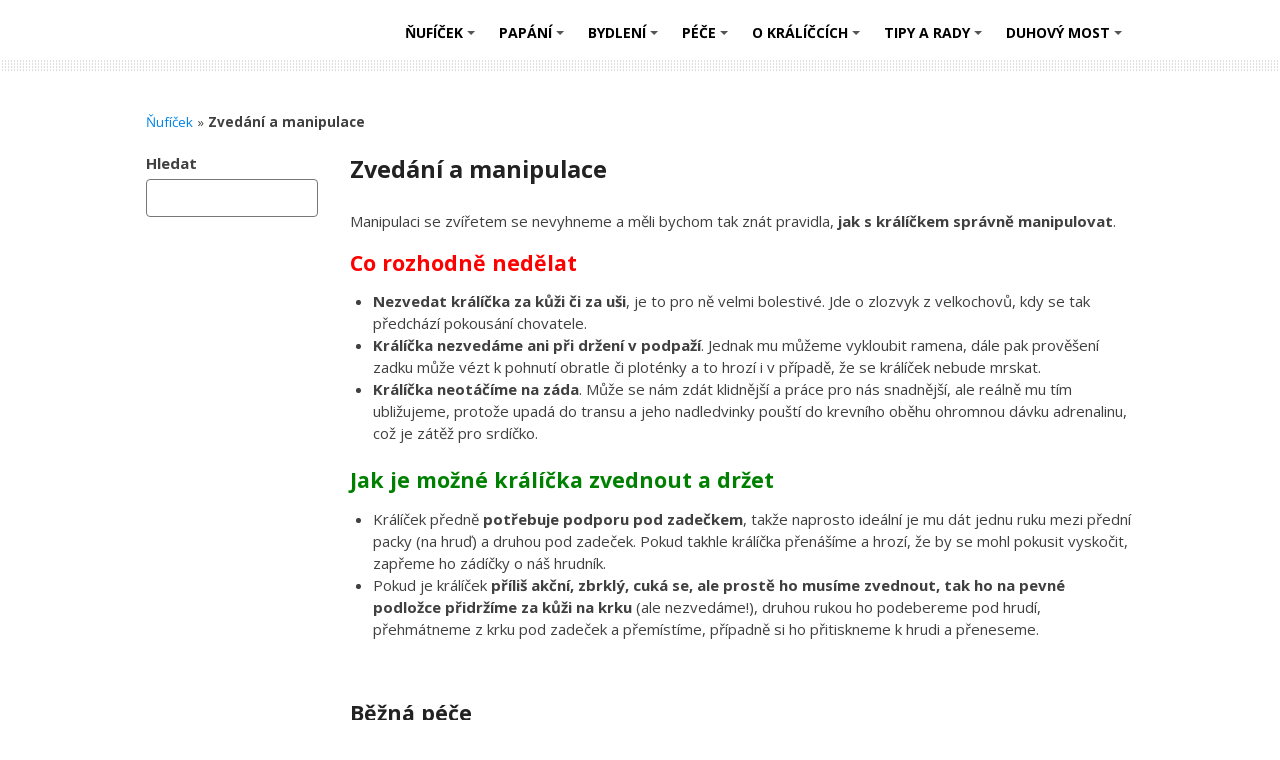

--- FILE ---
content_type: text/html; charset=UTF-8
request_url: https://domacikralicek.cz/zvedani-a-manipulace/
body_size: 11301
content:
<!DOCTYPE html>
<html lang="cs" prefix="og: http://ogp.me/ns# fb: http://ogp.me/ns/fb#">
<head>
<meta charset="UTF-8">
<meta name="viewport" content="width=device-width, initial-scale=1">
<link rel="profile" href="https://gmpg.org/xfn/11">
<link rel="pingback" href="https://domacikralicek.cz/xmlrpc.php">

<meta name='robots' content='index, follow, max-image-preview:large, max-snippet:-1, max-video-preview:-1' />

	<!-- This site is optimized with the Yoast SEO plugin v22.3 - https://yoast.com/wordpress/plugins/seo/ -->
	<title>Zvedání a manipulace s králíčkem | 🐇 Ňufíček</title>
	<meta name="description" content="Manipulaci se zvířetem se nevyhneme a měli bychom tak znát pravidla, jak s králíčkem správně manipulovat." />
	<link rel="canonical" href="https://domacikralicek.cz/zvedani-a-manipulace/" />
	<meta name="twitter:card" content="summary_large_image" />
	<meta name="twitter:title" content="Zvedání a manipulace s králíčkem | 🐇 Ňufíček" />
	<meta name="twitter:description" content="Manipulaci se zvířetem se nevyhneme a měli bychom tak znát pravidla, jak s králíčkem správně manipulovat." />
	<meta name="twitter:site" content="@michal_mojzis" />
	<meta name="twitter:label1" content="Odhadovaná doba čtení" />
	<meta name="twitter:data1" content="2 minuty" />
	<script type="application/ld+json" class="yoast-schema-graph">{"@context":"https://schema.org","@graph":[{"@type":"WebPage","@id":"https://domacikralicek.cz/zvedani-a-manipulace/","url":"https://domacikralicek.cz/zvedani-a-manipulace/","name":"Zvedání a manipulace s králíčkem | 🐇 Ňufíček","isPartOf":{"@id":"https://domacikralicek.cz/#website"},"datePublished":"2018-12-18T14:56:18+00:00","dateModified":"2018-12-18T15:01:37+00:00","description":"Manipulaci se zvířetem se nevyhneme a měli bychom tak znát pravidla, jak s králíčkem správně manipulovat.","breadcrumb":{"@id":"https://domacikralicek.cz/zvedani-a-manipulace/#breadcrumb"},"inLanguage":"cs","potentialAction":[{"@type":"ReadAction","target":["https://domacikralicek.cz/zvedani-a-manipulace/"]}]},{"@type":"BreadcrumbList","@id":"https://domacikralicek.cz/zvedani-a-manipulace/#breadcrumb","itemListElement":[{"@type":"ListItem","position":1,"name":"Ňufíček","item":"https://domacikralicek.cz/"},{"@type":"ListItem","position":2,"name":"Zvedání a manipulace"}]},{"@type":"WebSite","@id":"https://domacikralicek.cz/#website","url":"https://domacikralicek.cz/","name":"","description":"","potentialAction":[{"@type":"SearchAction","target":{"@type":"EntryPoint","urlTemplate":"https://domacikralicek.cz/?s={search_term_string}"},"query-input":"required name=search_term_string"}],"inLanguage":"cs"}]}</script>
	<!-- / Yoast SEO plugin. -->


<link rel='dns-prefetch' href='//fonts.googleapis.com' />
<link rel="alternate" type="application/rss+xml" title=" &raquo; RSS zdroj" href="https://domacikralicek.cz/feed/" />
<link rel="alternate" type="application/rss+xml" title=" &raquo; RSS komentářů" href="https://domacikralicek.cz/comments/feed/" />
<script type="text/javascript">
/* <![CDATA[ */
window._wpemojiSettings = {"baseUrl":"https:\/\/s.w.org\/images\/core\/emoji\/14.0.0\/72x72\/","ext":".png","svgUrl":"https:\/\/s.w.org\/images\/core\/emoji\/14.0.0\/svg\/","svgExt":".svg","source":{"concatemoji":"https:\/\/domacikralicek.cz\/wp-includes\/js\/wp-emoji-release.min.js?ver=81f0192780b118a9f0b059c559d79f27"}};
/*! This file is auto-generated */
!function(i,n){var o,s,e;function c(e){try{var t={supportTests:e,timestamp:(new Date).valueOf()};sessionStorage.setItem(o,JSON.stringify(t))}catch(e){}}function p(e,t,n){e.clearRect(0,0,e.canvas.width,e.canvas.height),e.fillText(t,0,0);var t=new Uint32Array(e.getImageData(0,0,e.canvas.width,e.canvas.height).data),r=(e.clearRect(0,0,e.canvas.width,e.canvas.height),e.fillText(n,0,0),new Uint32Array(e.getImageData(0,0,e.canvas.width,e.canvas.height).data));return t.every(function(e,t){return e===r[t]})}function u(e,t,n){switch(t){case"flag":return n(e,"\ud83c\udff3\ufe0f\u200d\u26a7\ufe0f","\ud83c\udff3\ufe0f\u200b\u26a7\ufe0f")?!1:!n(e,"\ud83c\uddfa\ud83c\uddf3","\ud83c\uddfa\u200b\ud83c\uddf3")&&!n(e,"\ud83c\udff4\udb40\udc67\udb40\udc62\udb40\udc65\udb40\udc6e\udb40\udc67\udb40\udc7f","\ud83c\udff4\u200b\udb40\udc67\u200b\udb40\udc62\u200b\udb40\udc65\u200b\udb40\udc6e\u200b\udb40\udc67\u200b\udb40\udc7f");case"emoji":return!n(e,"\ud83e\udef1\ud83c\udffb\u200d\ud83e\udef2\ud83c\udfff","\ud83e\udef1\ud83c\udffb\u200b\ud83e\udef2\ud83c\udfff")}return!1}function f(e,t,n){var r="undefined"!=typeof WorkerGlobalScope&&self instanceof WorkerGlobalScope?new OffscreenCanvas(300,150):i.createElement("canvas"),a=r.getContext("2d",{willReadFrequently:!0}),o=(a.textBaseline="top",a.font="600 32px Arial",{});return e.forEach(function(e){o[e]=t(a,e,n)}),o}function t(e){var t=i.createElement("script");t.src=e,t.defer=!0,i.head.appendChild(t)}"undefined"!=typeof Promise&&(o="wpEmojiSettingsSupports",s=["flag","emoji"],n.supports={everything:!0,everythingExceptFlag:!0},e=new Promise(function(e){i.addEventListener("DOMContentLoaded",e,{once:!0})}),new Promise(function(t){var n=function(){try{var e=JSON.parse(sessionStorage.getItem(o));if("object"==typeof e&&"number"==typeof e.timestamp&&(new Date).valueOf()<e.timestamp+604800&&"object"==typeof e.supportTests)return e.supportTests}catch(e){}return null}();if(!n){if("undefined"!=typeof Worker&&"undefined"!=typeof OffscreenCanvas&&"undefined"!=typeof URL&&URL.createObjectURL&&"undefined"!=typeof Blob)try{var e="postMessage("+f.toString()+"("+[JSON.stringify(s),u.toString(),p.toString()].join(",")+"));",r=new Blob([e],{type:"text/javascript"}),a=new Worker(URL.createObjectURL(r),{name:"wpTestEmojiSupports"});return void(a.onmessage=function(e){c(n=e.data),a.terminate(),t(n)})}catch(e){}c(n=f(s,u,p))}t(n)}).then(function(e){for(var t in e)n.supports[t]=e[t],n.supports.everything=n.supports.everything&&n.supports[t],"flag"!==t&&(n.supports.everythingExceptFlag=n.supports.everythingExceptFlag&&n.supports[t]);n.supports.everythingExceptFlag=n.supports.everythingExceptFlag&&!n.supports.flag,n.DOMReady=!1,n.readyCallback=function(){n.DOMReady=!0}}).then(function(){return e}).then(function(){var e;n.supports.everything||(n.readyCallback(),(e=n.source||{}).concatemoji?t(e.concatemoji):e.wpemoji&&e.twemoji&&(t(e.twemoji),t(e.wpemoji)))}))}((window,document),window._wpemojiSettings);
/* ]]> */
</script>
<style id='wp-emoji-styles-inline-css' type='text/css'>

	img.wp-smiley, img.emoji {
		display: inline !important;
		border: none !important;
		box-shadow: none !important;
		height: 1em !important;
		width: 1em !important;
		margin: 0 0.07em !important;
		vertical-align: -0.1em !important;
		background: none !important;
		padding: 0 !important;
	}
</style>
<link rel='stylesheet' id='wp-block-library-css' href='https://domacikralicek.cz/wp-includes/css/dist/block-library/style.min.css?ver=81f0192780b118a9f0b059c559d79f27' type='text/css' media='all' />
<style id='classic-theme-styles-inline-css' type='text/css'>
/*! This file is auto-generated */
.wp-block-button__link{color:#fff;background-color:#32373c;border-radius:9999px;box-shadow:none;text-decoration:none;padding:calc(.667em + 2px) calc(1.333em + 2px);font-size:1.125em}.wp-block-file__button{background:#32373c;color:#fff;text-decoration:none}
</style>
<style id='global-styles-inline-css' type='text/css'>
body{--wp--preset--color--black: #000000;--wp--preset--color--cyan-bluish-gray: #abb8c3;--wp--preset--color--white: #ffffff;--wp--preset--color--pale-pink: #f78da7;--wp--preset--color--vivid-red: #cf2e2e;--wp--preset--color--luminous-vivid-orange: #ff6900;--wp--preset--color--luminous-vivid-amber: #fcb900;--wp--preset--color--light-green-cyan: #7bdcb5;--wp--preset--color--vivid-green-cyan: #00d084;--wp--preset--color--pale-cyan-blue: #8ed1fc;--wp--preset--color--vivid-cyan-blue: #0693e3;--wp--preset--color--vivid-purple: #9b51e0;--wp--preset--gradient--vivid-cyan-blue-to-vivid-purple: linear-gradient(135deg,rgba(6,147,227,1) 0%,rgb(155,81,224) 100%);--wp--preset--gradient--light-green-cyan-to-vivid-green-cyan: linear-gradient(135deg,rgb(122,220,180) 0%,rgb(0,208,130) 100%);--wp--preset--gradient--luminous-vivid-amber-to-luminous-vivid-orange: linear-gradient(135deg,rgba(252,185,0,1) 0%,rgba(255,105,0,1) 100%);--wp--preset--gradient--luminous-vivid-orange-to-vivid-red: linear-gradient(135deg,rgba(255,105,0,1) 0%,rgb(207,46,46) 100%);--wp--preset--gradient--very-light-gray-to-cyan-bluish-gray: linear-gradient(135deg,rgb(238,238,238) 0%,rgb(169,184,195) 100%);--wp--preset--gradient--cool-to-warm-spectrum: linear-gradient(135deg,rgb(74,234,220) 0%,rgb(151,120,209) 20%,rgb(207,42,186) 40%,rgb(238,44,130) 60%,rgb(251,105,98) 80%,rgb(254,248,76) 100%);--wp--preset--gradient--blush-light-purple: linear-gradient(135deg,rgb(255,206,236) 0%,rgb(152,150,240) 100%);--wp--preset--gradient--blush-bordeaux: linear-gradient(135deg,rgb(254,205,165) 0%,rgb(254,45,45) 50%,rgb(107,0,62) 100%);--wp--preset--gradient--luminous-dusk: linear-gradient(135deg,rgb(255,203,112) 0%,rgb(199,81,192) 50%,rgb(65,88,208) 100%);--wp--preset--gradient--pale-ocean: linear-gradient(135deg,rgb(255,245,203) 0%,rgb(182,227,212) 50%,rgb(51,167,181) 100%);--wp--preset--gradient--electric-grass: linear-gradient(135deg,rgb(202,248,128) 0%,rgb(113,206,126) 100%);--wp--preset--gradient--midnight: linear-gradient(135deg,rgb(2,3,129) 0%,rgb(40,116,252) 100%);--wp--preset--font-size--small: 13px;--wp--preset--font-size--medium: 20px;--wp--preset--font-size--large: 36px;--wp--preset--font-size--x-large: 42px;--wp--preset--spacing--20: 0.44rem;--wp--preset--spacing--30: 0.67rem;--wp--preset--spacing--40: 1rem;--wp--preset--spacing--50: 1.5rem;--wp--preset--spacing--60: 2.25rem;--wp--preset--spacing--70: 3.38rem;--wp--preset--spacing--80: 5.06rem;--wp--preset--shadow--natural: 6px 6px 9px rgba(0, 0, 0, 0.2);--wp--preset--shadow--deep: 12px 12px 50px rgba(0, 0, 0, 0.4);--wp--preset--shadow--sharp: 6px 6px 0px rgba(0, 0, 0, 0.2);--wp--preset--shadow--outlined: 6px 6px 0px -3px rgba(255, 255, 255, 1), 6px 6px rgba(0, 0, 0, 1);--wp--preset--shadow--crisp: 6px 6px 0px rgba(0, 0, 0, 1);}:where(.is-layout-flex){gap: 0.5em;}:where(.is-layout-grid){gap: 0.5em;}body .is-layout-flow > .alignleft{float: left;margin-inline-start: 0;margin-inline-end: 2em;}body .is-layout-flow > .alignright{float: right;margin-inline-start: 2em;margin-inline-end: 0;}body .is-layout-flow > .aligncenter{margin-left: auto !important;margin-right: auto !important;}body .is-layout-constrained > .alignleft{float: left;margin-inline-start: 0;margin-inline-end: 2em;}body .is-layout-constrained > .alignright{float: right;margin-inline-start: 2em;margin-inline-end: 0;}body .is-layout-constrained > .aligncenter{margin-left: auto !important;margin-right: auto !important;}body .is-layout-constrained > :where(:not(.alignleft):not(.alignright):not(.alignfull)){max-width: var(--wp--style--global--content-size);margin-left: auto !important;margin-right: auto !important;}body .is-layout-constrained > .alignwide{max-width: var(--wp--style--global--wide-size);}body .is-layout-flex{display: flex;}body .is-layout-flex{flex-wrap: wrap;align-items: center;}body .is-layout-flex > *{margin: 0;}body .is-layout-grid{display: grid;}body .is-layout-grid > *{margin: 0;}:where(.wp-block-columns.is-layout-flex){gap: 2em;}:where(.wp-block-columns.is-layout-grid){gap: 2em;}:where(.wp-block-post-template.is-layout-flex){gap: 1.25em;}:where(.wp-block-post-template.is-layout-grid){gap: 1.25em;}.has-black-color{color: var(--wp--preset--color--black) !important;}.has-cyan-bluish-gray-color{color: var(--wp--preset--color--cyan-bluish-gray) !important;}.has-white-color{color: var(--wp--preset--color--white) !important;}.has-pale-pink-color{color: var(--wp--preset--color--pale-pink) !important;}.has-vivid-red-color{color: var(--wp--preset--color--vivid-red) !important;}.has-luminous-vivid-orange-color{color: var(--wp--preset--color--luminous-vivid-orange) !important;}.has-luminous-vivid-amber-color{color: var(--wp--preset--color--luminous-vivid-amber) !important;}.has-light-green-cyan-color{color: var(--wp--preset--color--light-green-cyan) !important;}.has-vivid-green-cyan-color{color: var(--wp--preset--color--vivid-green-cyan) !important;}.has-pale-cyan-blue-color{color: var(--wp--preset--color--pale-cyan-blue) !important;}.has-vivid-cyan-blue-color{color: var(--wp--preset--color--vivid-cyan-blue) !important;}.has-vivid-purple-color{color: var(--wp--preset--color--vivid-purple) !important;}.has-black-background-color{background-color: var(--wp--preset--color--black) !important;}.has-cyan-bluish-gray-background-color{background-color: var(--wp--preset--color--cyan-bluish-gray) !important;}.has-white-background-color{background-color: var(--wp--preset--color--white) !important;}.has-pale-pink-background-color{background-color: var(--wp--preset--color--pale-pink) !important;}.has-vivid-red-background-color{background-color: var(--wp--preset--color--vivid-red) !important;}.has-luminous-vivid-orange-background-color{background-color: var(--wp--preset--color--luminous-vivid-orange) !important;}.has-luminous-vivid-amber-background-color{background-color: var(--wp--preset--color--luminous-vivid-amber) !important;}.has-light-green-cyan-background-color{background-color: var(--wp--preset--color--light-green-cyan) !important;}.has-vivid-green-cyan-background-color{background-color: var(--wp--preset--color--vivid-green-cyan) !important;}.has-pale-cyan-blue-background-color{background-color: var(--wp--preset--color--pale-cyan-blue) !important;}.has-vivid-cyan-blue-background-color{background-color: var(--wp--preset--color--vivid-cyan-blue) !important;}.has-vivid-purple-background-color{background-color: var(--wp--preset--color--vivid-purple) !important;}.has-black-border-color{border-color: var(--wp--preset--color--black) !important;}.has-cyan-bluish-gray-border-color{border-color: var(--wp--preset--color--cyan-bluish-gray) !important;}.has-white-border-color{border-color: var(--wp--preset--color--white) !important;}.has-pale-pink-border-color{border-color: var(--wp--preset--color--pale-pink) !important;}.has-vivid-red-border-color{border-color: var(--wp--preset--color--vivid-red) !important;}.has-luminous-vivid-orange-border-color{border-color: var(--wp--preset--color--luminous-vivid-orange) !important;}.has-luminous-vivid-amber-border-color{border-color: var(--wp--preset--color--luminous-vivid-amber) !important;}.has-light-green-cyan-border-color{border-color: var(--wp--preset--color--light-green-cyan) !important;}.has-vivid-green-cyan-border-color{border-color: var(--wp--preset--color--vivid-green-cyan) !important;}.has-pale-cyan-blue-border-color{border-color: var(--wp--preset--color--pale-cyan-blue) !important;}.has-vivid-cyan-blue-border-color{border-color: var(--wp--preset--color--vivid-cyan-blue) !important;}.has-vivid-purple-border-color{border-color: var(--wp--preset--color--vivid-purple) !important;}.has-vivid-cyan-blue-to-vivid-purple-gradient-background{background: var(--wp--preset--gradient--vivid-cyan-blue-to-vivid-purple) !important;}.has-light-green-cyan-to-vivid-green-cyan-gradient-background{background: var(--wp--preset--gradient--light-green-cyan-to-vivid-green-cyan) !important;}.has-luminous-vivid-amber-to-luminous-vivid-orange-gradient-background{background: var(--wp--preset--gradient--luminous-vivid-amber-to-luminous-vivid-orange) !important;}.has-luminous-vivid-orange-to-vivid-red-gradient-background{background: var(--wp--preset--gradient--luminous-vivid-orange-to-vivid-red) !important;}.has-very-light-gray-to-cyan-bluish-gray-gradient-background{background: var(--wp--preset--gradient--very-light-gray-to-cyan-bluish-gray) !important;}.has-cool-to-warm-spectrum-gradient-background{background: var(--wp--preset--gradient--cool-to-warm-spectrum) !important;}.has-blush-light-purple-gradient-background{background: var(--wp--preset--gradient--blush-light-purple) !important;}.has-blush-bordeaux-gradient-background{background: var(--wp--preset--gradient--blush-bordeaux) !important;}.has-luminous-dusk-gradient-background{background: var(--wp--preset--gradient--luminous-dusk) !important;}.has-pale-ocean-gradient-background{background: var(--wp--preset--gradient--pale-ocean) !important;}.has-electric-grass-gradient-background{background: var(--wp--preset--gradient--electric-grass) !important;}.has-midnight-gradient-background{background: var(--wp--preset--gradient--midnight) !important;}.has-small-font-size{font-size: var(--wp--preset--font-size--small) !important;}.has-medium-font-size{font-size: var(--wp--preset--font-size--medium) !important;}.has-large-font-size{font-size: var(--wp--preset--font-size--large) !important;}.has-x-large-font-size{font-size: var(--wp--preset--font-size--x-large) !important;}
.wp-block-navigation a:where(:not(.wp-element-button)){color: inherit;}
:where(.wp-block-post-template.is-layout-flex){gap: 1.25em;}:where(.wp-block-post-template.is-layout-grid){gap: 1.25em;}
:where(.wp-block-columns.is-layout-flex){gap: 2em;}:where(.wp-block-columns.is-layout-grid){gap: 2em;}
.wp-block-pullquote{font-size: 1.5em;line-height: 1.6;}
</style>
<link rel='stylesheet' id='googlefonts2-css' href='//fonts.googleapis.com/css?family=Open+Sans%3A400%2C400italic%2C700%2C700italic&#038;ver=6.4.7' type='text/css' media='all' />
<link rel='stylesheet' id='coral-drive-style-css' href='https://domacikralicek.cz/wp-content/themes/coral-drive/style.css?ver=81f0192780b118a9f0b059c559d79f27' type='text/css' media='all' />
<style id='coral-drive-style-inline-css' type='text/css'>
body, button, input, select, textarea {	font-family: 'Open Sans', sans-serif;}
		h1, h2, h3, h4, h5, h6 { font-family: 'Open Sans', sans-serif;}
		h1.site-title, h3.site-title { font-family: 'Open Sans', sans-serif;}
		h2.site-description, h4.site-description { font-family: 'Open Sans', sans-serif;}
		h2.fullpageheader { font-family: 'Open Sans', sans-serif;}
		h3.fullpageheader { font-family: 'Open Sans', sans-serif;}
		.sm-clean a, .sm-clean a:hover, .sm-clean a:focus, .sm-clean a:active, .sm-clean ul a, .sm-clean ul a:hover, .sm-clean ul a:focus, .sm-clean ul a:active { font-family: 'Open Sans', sans-serif;}
		
		body, button, input, select, textarea {	font-size: 15px;}
		h1.site-title, h3.site-title {
			margin-top: 10px; 
			font-size: 27px; 
		}
		h1.site-title a,
		h1.site-title a:visited,
		h1.site-title a:hover,
		h1.site-title a:active,
		h1.site-title a:focus,
		h3.site-title a,
		h3.site-title a:visited,
		h3.site-title a:hover,
		h3.site-title a:active,
		h3.site-title a:focus {
			color: #ffffff !important;
		}
		
		h2.site-description, h4.site-description {
			margin-top: -5px;
			font-size: 14px;
			color: #ffffff;
		}
		.custom-logo {max-height: 60px;}
		#navwrap {height: 60px;}
	
			h2.fullpageheader {font-size: 30px; letter-spacing: 1px;}
			@media screen and (max-width: 768px) {h2.fullpageheader {font-size: 30px;}}
		#headerwrap {
					display: none;
				}#upperwrap {
					display: none;
				}
</style>
<link rel='stylesheet' id='tablepress-default-css' href='https://domacikralicek.cz/wp-content/tablepress-combined.min.css?ver=74' type='text/css' media='all' />
<script type="text/javascript" src="https://domacikralicek.cz/wp-includes/js/jquery/jquery.min.js?ver=3.7.1" id="jquery-core-js"></script>
<script type="text/javascript" src="https://domacikralicek.cz/wp-includes/js/jquery/jquery-migrate.min.js?ver=3.4.1" id="jquery-migrate-js"></script>
<link rel="https://api.w.org/" href="https://domacikralicek.cz/wp-json/" /><link rel="alternate" type="application/json" href="https://domacikralicek.cz/wp-json/wp/v2/pages/2245" /><link rel="EditURI" type="application/rsd+xml" title="RSD" href="https://domacikralicek.cz/xmlrpc.php?rsd" />
<link rel="alternate" type="application/json+oembed" href="https://domacikralicek.cz/wp-json/oembed/1.0/embed?url=https%3A%2F%2Fdomacikralicek.cz%2Fzvedani-a-manipulace%2F" />
<link rel="alternate" type="text/xml+oembed" href="https://domacikralicek.cz/wp-json/oembed/1.0/embed?url=https%3A%2F%2Fdomacikralicek.cz%2Fzvedani-a-manipulace%2F&#038;format=xml" />
		<style type="text/css">
		#headerwrap {
			display: none;
		}
		</style>
		<link rel="icon" href="https://domacikralicek.cz/wp-content/uploads/2016/10/cropped-DSC04244-32x32.jpg" sizes="32x32" />
<link rel="icon" href="https://domacikralicek.cz/wp-content/uploads/2016/10/cropped-DSC04244-192x192.jpg" sizes="192x192" />
<link rel="apple-touch-icon" href="https://domacikralicek.cz/wp-content/uploads/2016/10/cropped-DSC04244-180x180.jpg" />
<meta name="msapplication-TileImage" content="https://domacikralicek.cz/wp-content/uploads/2016/10/cropped-DSC04244-270x270.jpg" />
		<style type="text/css" id="wp-custom-css">
			/*
You can add your own CSS here.

Click the help icon above to learn more.
*/

#footerwrap{
padding-top:0;
}		</style>
		
<!-- START - Open Graph and Twitter Card Tags 3.3.3 -->
 <!-- Facebook Open Graph -->
  <meta property="og:locale" content="cs_CZ"/>
  <meta property="og:site_name" content=""/>
  <meta property="og:title" content="Zvedání a manipulace s králíčkem | 🐇 Ňufíček"/>
  <meta property="og:url" content="https://domacikralicek.cz/zvedani-a-manipulace/"/>
  <meta property="og:type" content="article"/>
  <meta property="og:description" content="Manipulaci se zvířetem se nevyhneme a měli bychom tak znát pravidla, jak s králíčkem správně manipulovat."/>
  <meta property="og:image" content="https://domacikralicek.cz/wp-content/uploads/2016/10/DSC04244.jpg"/>
  <meta property="og:image:url" content="https://domacikralicek.cz/wp-content/uploads/2016/10/DSC04244.jpg"/>
  <meta property="og:image:width" content="2048"/>
  <meta property="og:image:height" content="1536"/>
 <!-- Google+ / Schema.org -->
  <meta itemprop="name" content="Zvedání a manipulace s králíčkem | 🐇 Ňufíček"/>
  <meta itemprop="headline" content="Zvedání a manipulace s králíčkem | 🐇 Ňufíček"/>
  <meta itemprop="description" content="Manipulaci se zvířetem se nevyhneme a měli bychom tak znát pravidla, jak s králíčkem správně manipulovat."/>
  <meta itemprop="image" content="https://domacikralicek.cz/wp-content/uploads/2016/10/DSC04244.jpg"/>
  <!--<meta itemprop="publisher" content=""/>--> <!-- To solve: The attribute publisher.itemtype has an invalid value -->
 <!-- Twitter Cards -->
  <meta name="twitter:title" content="Zvedání a manipulace s králíčkem | 🐇 Ňufíček"/>
  <meta name="twitter:url" content="https://domacikralicek.cz/zvedani-a-manipulace/"/>
  <meta name="twitter:description" content="Manipulaci se zvířetem se nevyhneme a měli bychom tak znát pravidla, jak s králíčkem správně manipulovat."/>
  <meta name="twitter:image" content="https://domacikralicek.cz/wp-content/uploads/2016/10/DSC04244.jpg"/>
  <meta name="twitter:card" content="summary_large_image"/>
 <!-- SEO -->
 <!-- Misc. tags -->
 <!-- is_singular | yoast_seo -->
<!-- END - Open Graph and Twitter Card Tags 3.3.3 -->
	
</head>

<body data-rsssl=1 class="page-template-default page page-id-2245 wp-embed-responsive">
<div id="page" class="hfeed site">
	<a class="skip-link screen-reader-text" href="#content">Skip to content</a>
  <div id="navwrap">
	<div id="navcontainer" class="grid-container">
		<nav id="site-navigation" class="main-navigation grid-parent egrid grid-100 tablet-grid-100 mobile-grid-100" role="navigation">
		<div class="site-branding egrid  grid-10 tablet-grid-80 mobile-grid-80">
												<h3 class="site-title"><a href="https://domacikralicek.cz/" rel="home"><span></span></a></h3>
					<h4 class="site-description"><span></span></h4>
					
				
		</div><!-- .site-branding -->
			<div id="button-container" class=" grid-90 tablet-grid-20 mobile-grid-20">
				<i id="menu-button" class="fa fa-bars alignright collapsed"></i>
			</div>
			<div class="egrid grid-90 tablet-grid-100 mobile-grid-100 mynavi"><ul id="main-menu" class="sm sm-clean collapsed"><li id="menu-item-28" class="menu-item menu-item-type-post_type menu-item-object-page menu-item-has-children menu-item-28"><a href="https://domacikralicek.cz/o-mne/">Ňufíček</a>
<ul class="sub-menu">
	<li id="menu-item-747" class="menu-item menu-item-type-post_type menu-item-object-page menu-item-747"><a href="https://domacikralicek.cz/fotografie/">Fotogalerie</a></li>
	<li id="menu-item-38" class="menu-item menu-item-type-post_type menu-item-object-page menu-item-38"><a href="https://domacikralicek.cz/moji-chovatele/">Moji chovatelé</a></li>
	<li id="menu-item-752" class="menu-item menu-item-type-post_type menu-item-object-page menu-item-752"><a href="https://domacikralicek.cz/domecek-nuficka/">Ňufíčkovo dřevěné obydlí</a></li>
	<li id="menu-item-753" class="menu-item menu-item-type-post_type menu-item-object-page menu-item-753"><a href="https://domacikralicek.cz/jidelnicek-nuficka/">Ňufíčkův jídelníček</a></li>
	<li id="menu-item-749" class="menu-item menu-item-type-post_type menu-item-object-page menu-item-749"><a href="https://domacikralicek.cz/?page_id=68">Ňufíčkova poradna</a></li>
	<li id="menu-item-751" class="menu-item menu-item-type-post_type menu-item-object-page menu-item-751"><a href="https://domacikralicek.cz/pratele/">Přátelé</a></li>
	<li id="menu-item-748" class="menu-item menu-item-type-post_type menu-item-object-page menu-item-748"><a href="https://domacikralicek.cz/videa/">Videa</a></li>
	<li id="menu-item-1794" class="menu-item menu-item-type-post_type menu-item-object-page menu-item-1794"><a href="https://domacikralicek.cz/zivotni-pribeh-kralicka-nuficka/">Životní příběh</a></li>
</ul>
</li>
<li id="menu-item-762" class="menu-item menu-item-type-post_type menu-item-object-page menu-item-has-children menu-item-762"><a href="https://domacikralicek.cz/jidelnicek/">Papání</a>
<ul class="sub-menu">
	<li id="menu-item-2118" class="menu-item menu-item-type-post_type menu-item-object-page menu-item-2118"><a href="https://domacikralicek.cz/frekvence-krmeni/">Frekvence krmení</a></li>
	<li id="menu-item-1305" class="menu-item menu-item-type-post_type menu-item-object-page menu-item-1305"><a href="https://domacikralicek.cz/bezobilne-granule/">Bezobilné granule</a></li>
	<li id="menu-item-2244" class="menu-item menu-item-type-post_type menu-item-object-page menu-item-2244"><a href="https://domacikralicek.cz/bylinky/">Bylinky</a></li>
	<li id="menu-item-2238" class="menu-item menu-item-type-post_type menu-item-object-page menu-item-2238"><a href="https://domacikralicek.cz/ovoce/">Ovoce</a></li>
	<li id="menu-item-1944" class="menu-item menu-item-type-post_type menu-item-object-page menu-item-1944"><a href="https://domacikralicek.cz/pamlsky/">Pamlsky</a></li>
	<li id="menu-item-2119" class="menu-item menu-item-type-post_type menu-item-object-page menu-item-2119"><a href="https://domacikralicek.cz/pitny-rezim/">Pitný režim</a></li>
	<li id="menu-item-2148" class="menu-item menu-item-type-post_type menu-item-object-page menu-item-2148"><a href="https://domacikralicek.cz/domaci-recepty-od-chovatelu/">Recepty od chovatelů</a></li>
	<li id="menu-item-2129" class="menu-item menu-item-type-post_type menu-item-object-page menu-item-2129"><a href="https://domacikralicek.cz/seno/">Seno</a></li>
	<li id="menu-item-1340" class="menu-item menu-item-type-post_type menu-item-object-page menu-item-1340"><a href="https://domacikralicek.cz/zelenina/">Zelenina</a></li>
</ul>
</li>
<li id="menu-item-756" class="menu-item menu-item-type-post_type menu-item-object-page menu-item-has-children menu-item-756"><a href="https://domacikralicek.cz/bydleni/">Bydlení</a>
<ul class="sub-menu">
	<li id="menu-item-790" class="menu-item menu-item-type-post_type menu-item-object-page menu-item-790"><a href="https://domacikralicek.cz/bydleni/domky/">Domky do klece</a></li>
	<li id="menu-item-786" class="menu-item menu-item-type-post_type menu-item-object-page menu-item-has-children menu-item-786"><a href="https://domacikralicek.cz/bydleni/hracky/">Hračky</a>
	<ul class="sub-menu">
		<li id="menu-item-1627" class="menu-item menu-item-type-post_type menu-item-object-page menu-item-1627"><a href="https://domacikralicek.cz/?page_id=1625">Promazliky.eu</a></li>
	</ul>
</li>
	<li id="menu-item-784" class="menu-item menu-item-type-post_type menu-item-object-page menu-item-784"><a href="https://domacikralicek.cz/bydleni/jeslicky/">Jesličky na seno</a></li>
	<li id="menu-item-782" class="menu-item menu-item-type-post_type menu-item-object-page menu-item-782"><a href="https://domacikralicek.cz/bydleni/klece/">Klece</a></li>
	<li id="menu-item-783" class="menu-item menu-item-type-post_type menu-item-object-page menu-item-783"><a href="https://domacikralicek.cz/bydleni/misky/">Misky na jídlo</a></li>
	<li id="menu-item-785" class="menu-item menu-item-type-post_type menu-item-object-page menu-item-785"><a href="https://domacikralicek.cz/bydleni/napajecky/">Napáječky na vodu</a></li>
	<li id="menu-item-830" class="menu-item menu-item-type-post_type menu-item-object-page menu-item-830"><a href="https://domacikralicek.cz/bydleni/podestylky/">Podestýlky</a></li>
	<li id="menu-item-788" class="menu-item menu-item-type-post_type menu-item-object-page menu-item-788"><a href="https://domacikralicek.cz/bydleni/prepravky/">Přepravky</a></li>
	<li id="menu-item-781" class="menu-item menu-item-type-post_type menu-item-object-page menu-item-781"><a href="https://domacikralicek.cz/bydleni/toalety/">Toaletky</a></li>
	<li id="menu-item-789" class="menu-item menu-item-type-post_type menu-item-object-page menu-item-789"><a href="https://domacikralicek.cz/bydleni/tunely/">Tunely, roury</a></li>
	<li id="menu-item-787" class="menu-item menu-item-type-post_type menu-item-object-page menu-item-787"><a href="https://domacikralicek.cz/bydleni/voditka/">Vodítka, postroje</a></li>
</ul>
</li>
<li id="menu-item-732" class="menu-item menu-item-type-post_type menu-item-object-page current-menu-ancestor current-menu-parent current_page_parent current_page_ancestor menu-item-has-children menu-item-732"><a href="https://domacikralicek.cz/pece-o-kralicky/">Péče</a>
<ul class="sub-menu">
	<li id="menu-item-850" class="menu-item menu-item-type-post_type menu-item-object-page menu-item-850"><a href="https://domacikralicek.cz/porizeni-kralicka/">Před pořízením králíčka</a></li>
	<li id="menu-item-1873" class="menu-item menu-item-type-post_type menu-item-object-page menu-item-1873"><a href="https://domacikralicek.cz/cisteni-klece/">Čištění klece</a></li>
	<li id="menu-item-1597" class="menu-item menu-item-type-post_type menu-item-object-page menu-item-1597"><a href="https://domacikralicek.cz/ockovani/">Očkování</a></li>
	<li id="menu-item-761" class="menu-item menu-item-type-post_type menu-item-object-page menu-item-has-children menu-item-761"><a href="https://domacikralicek.cz/komunikace/">Ochočení a komunikace</a>
	<ul class="sub-menu">
		<li id="menu-item-2162" class="menu-item menu-item-type-post_type menu-item-object-page menu-item-2162"><a href="https://domacikralicek.cz/trest/">Co dělat, když jen pochvaly nefungují?</a></li>
		<li id="menu-item-1821" class="menu-item menu-item-type-post_type menu-item-object-page menu-item-1821"><a href="https://domacikralicek.cz/jak-naucit-kralicka-chodit-na-toaletu/">Jak naučit králíčka na toaletu?</a></li>
		<li id="menu-item-1853" class="menu-item menu-item-type-post_type menu-item-object-page menu-item-1853"><a href="https://domacikralicek.cz/kdy-kralicek-spi/">Jak přeučit králíčka, aby v noci spal?</a></li>
		<li id="menu-item-2237" class="menu-item menu-item-type-post_type menu-item-object-page menu-item-2237"><a href="https://domacikralicek.cz/komunikace/rec-tela/">Řeč těla</a></li>
	</ul>
</li>
	<li id="menu-item-760" class="menu-item menu-item-type-post_type menu-item-object-page menu-item-has-children menu-item-760"><a href="https://domacikralicek.cz/pece-o-drapky/">Péče o drápky, packy</a>
	<ul class="sub-menu">
		<li id="menu-item-2270" class="menu-item menu-item-type-post_type menu-item-object-page menu-item-2270"><a href="https://domacikralicek.cz/otlaky-na-kuzi/">Otlaky na kůži</a></li>
	</ul>
</li>
	<li id="menu-item-759" class="menu-item menu-item-type-post_type menu-item-object-page menu-item-has-children menu-item-759"><a href="https://domacikralicek.cz/pece-o-srst/">Péče o srst</a>
	<ul class="sub-menu">
		<li id="menu-item-1831" class="menu-item menu-item-type-post_type menu-item-object-page menu-item-1831"><a href="https://domacikralicek.cz/co-mam-delat-kdyz-kralicek-lina/">Línání</a></li>
		<li id="menu-item-757" class="menu-item menu-item-type-post_type menu-item-object-page menu-item-757"><a href="https://domacikralicek.cz/strihani/">Stříhání</a></li>
	</ul>
</li>
	<li id="menu-item-1840" class="menu-item menu-item-type-post_type menu-item-object-page menu-item-1840"><a href="https://domacikralicek.cz/je-dulezite-aby-si-kralicek-obrusoval-zoubky/">Péče o zoubky</a></li>
	<li id="menu-item-2266" class="menu-item menu-item-type-post_type menu-item-object-page current-menu-item page_item page-item-2245 current_page_item menu-item-2266"><a href="https://domacikralicek.cz/zvedani-a-manipulace/" aria-current="page">Zvedání a manipulace</a></li>
	<li id="menu-item-938" class="menu-item menu-item-type-post_type menu-item-object-page menu-item-938"><a href="https://domacikralicek.cz/rozmnozovani/">Rozmnožování a potomstvo</a></li>
	<li id="menu-item-755" class="menu-item menu-item-type-post_type menu-item-object-page menu-item-755"><a href="https://domacikralicek.cz/kastrace/">Kastrace</a></li>
	<li id="menu-item-1131" class="menu-item menu-item-type-post_type menu-item-object-page menu-item-has-children menu-item-1131"><a href="https://domacikralicek.cz/nemoci/">Nemoci kralíků</a>
	<ul class="sub-menu">
		<li id="menu-item-1995" class="menu-item menu-item-type-post_type menu-item-object-page menu-item-1995"><a href="https://domacikralicek.cz/nemoci/prevence/">Domácí kontrola zdravotního stavu králíčka</a></li>
		<li id="menu-item-1733" class="menu-item menu-item-type-post_type menu-item-object-page menu-item-has-children menu-item-1733"><a href="https://domacikralicek.cz/nemoci/infekcni/">Infekční nemoci králíků</a>
		<ul class="sub-menu">
			<li id="menu-item-1734" class="menu-item menu-item-type-post_type menu-item-object-page menu-item-has-children menu-item-1734"><a href="https://domacikralicek.cz/nemoci/infekcni/parazitarni/">Parazitární onemocnění</a>
			<ul class="sub-menu">
				<li id="menu-item-2010" class="menu-item menu-item-type-post_type menu-item-object-page menu-item-2010"><a href="https://domacikralicek.cz/blechy/">Blechy</a></li>
			</ul>
</li>
			<li id="menu-item-1735" class="menu-item menu-item-type-post_type menu-item-object-page menu-item-1735"><a href="https://domacikralicek.cz/nemoci/infekcni/bakterialni/">Bakteriální onemocnění</a></li>
			<li id="menu-item-1736" class="menu-item menu-item-type-post_type menu-item-object-page menu-item-1736"><a href="https://domacikralicek.cz/nemoci/infekcni/virova/">Virová onemocnění</a></li>
		</ul>
</li>
		<li id="menu-item-1737" class="menu-item menu-item-type-post_type menu-item-object-page menu-item-1737"><a href="https://domacikralicek.cz/nemoci/neinfekcni/">Neinfekční nemoci králíčků</a></li>
		<li id="menu-item-2275" class="menu-item menu-item-type-post_type menu-item-object-page menu-item-2275"><a href="https://domacikralicek.cz/boulicky-na-tele/">Bouličky na těle</a></li>
		<li id="menu-item-2272" class="menu-item menu-item-type-post_type menu-item-object-page menu-item-2272"><a href="https://domacikralicek.cz/kralici-moc/">Králičí moč</a></li>
		<li id="menu-item-1845" class="menu-item menu-item-type-post_type menu-item-object-page menu-item-1845"><a href="https://domacikralicek.cz/co-delat-kdyz-kralicek-kycha/">Rýma u králíčků</a></li>
		<li id="menu-item-1919" class="menu-item menu-item-type-post_type menu-item-object-page menu-item-1919"><a href="https://domacikralicek.cz/zazivaci-obtize/">Zažívací obtíže</a></li>
	</ul>
</li>
	<li id="menu-item-758" class="menu-item menu-item-type-post_type menu-item-object-page menu-item-758"><a href="https://domacikralicek.cz/lekarnicka/">Lékárnička</a></li>
</ul>
</li>
<li id="menu-item-750" class="menu-item menu-item-type-post_type menu-item-object-page menu-item-has-children menu-item-750"><a href="https://domacikralicek.cz/o-kraliccich/">O králíčcích</a>
<ul class="sub-menu">
	<li id="menu-item-875" class="menu-item menu-item-type-post_type menu-item-object-page menu-item-875"><a href="https://domacikralicek.cz/anatomie/">Anatomie králíků</a></li>
	<li id="menu-item-2279" class="menu-item menu-item-type-post_type menu-item-object-page menu-item-2279"><a href="https://domacikralicek.cz/kralik-vs-zajic/">Králík vs Zajíc</a></li>
	<li id="menu-item-1576" class="menu-item menu-item-type-post_type menu-item-object-page menu-item-1576"><a href="https://domacikralicek.cz/chov-vystavnich-kraliku/">Chov výstavních zakrslých králíků</a></li>
	<li id="menu-item-876" class="menu-item menu-item-type-post_type menu-item-object-page menu-item-876"><a href="https://domacikralicek.cz/smysly/">Králičí smysly</a></li>
	<li id="menu-item-872" class="menu-item menu-item-type-post_type menu-item-object-page menu-item-has-children menu-item-872"><a href="https://domacikralicek.cz/jmena/">Králičí jména</a>
	<ul class="sub-menu">
		<li id="menu-item-1892" class="menu-item menu-item-type-post_type menu-item-object-page menu-item-1892"><a href="https://domacikralicek.cz/jmena/pro-holky/">Pro holky</a></li>
		<li id="menu-item-1891" class="menu-item menu-item-type-post_type menu-item-object-page menu-item-1891"><a href="https://domacikralicek.cz/jmena/pro-kluky/">Pro kluky</a></li>
	</ul>
</li>
	<li id="menu-item-1380" class="menu-item menu-item-type-post_type menu-item-object-page menu-item-has-children menu-item-1380"><a href="https://domacikralicek.cz/vek/">Králičí věk</a>
	<ul class="sub-menu">
		<li id="menu-item-2011" class="menu-item menu-item-type-post_type menu-item-object-page menu-item-2011"><a href="https://domacikralicek.cz/prepocet-kraliciho-veku-na-lidsky/">Přepočet na lidský</a></li>
	</ul>
</li>
	<li id="menu-item-874" class="menu-item menu-item-type-post_type menu-item-object-page menu-item-has-children menu-item-874"><a href="https://domacikralicek.cz/plemena/">Plemena, druhy králíčků</a>
	<ul class="sub-menu">
		<li id="menu-item-1999" class="menu-item menu-item-type-post_type menu-item-object-page menu-item-1999"><a href="https://domacikralicek.cz/plemena/mala/">Malá plemena králíčků</a></li>
		<li id="menu-item-1996" class="menu-item menu-item-type-post_type menu-item-object-page menu-item-1996"><a href="https://domacikralicek.cz/plemena/stredni/">Střední plemena králíčků</a></li>
		<li id="menu-item-1997" class="menu-item menu-item-type-post_type menu-item-object-page menu-item-1997"><a href="https://domacikralicek.cz/plemena/velka/">Velká plemena králíčků</a></li>
		<li id="menu-item-1998" class="menu-item menu-item-type-post_type menu-item-object-page menu-item-1998"><a href="https://domacikralicek.cz/plemena/zakrsla/">Zakrslá plemena králíčků</a></li>
	</ul>
</li>
</ul>
</li>
<li id="menu-item-1713" class="menu-item menu-item-type-custom menu-item-object-custom menu-item-has-children menu-item-1713"><a href="https://domacikralicek.cz/ochlazeni-v-lete/">Tipy a rady</a>
<ul class="sub-menu">
	<li id="menu-item-2154" class="menu-item menu-item-type-post_type menu-item-object-page menu-item-2154"><a href="https://domacikralicek.cz/cestovani/">Cestování s králíčkem</a></li>
	<li id="menu-item-2176" class="menu-item menu-item-type-post_type menu-item-object-page menu-item-2176"><a href="https://domacikralicek.cz/co-mam-delat-kdyz-najdu-zajice/">Co mám dělat, když najdu zajíce?</a></li>
	<li id="menu-item-2096" class="menu-item menu-item-type-post_type menu-item-object-page menu-item-2096"><a href="https://domacikralicek.cz/hlidani-kralicku/">Hlídání mazlíčků</a></li>
	<li id="menu-item-2167" class="menu-item menu-item-type-post_type menu-item-object-page menu-item-2167"><a href="https://domacikralicek.cz/hobby-chs/">CHS, chovatelé &#8211; hobby</a></li>
	<li id="menu-item-873" class="menu-item menu-item-type-post_type menu-item-object-page menu-item-873"><a href="https://domacikralicek.cz/chovatelske-stanice/">CHS, chovatelé &#8211; registrované</a></li>
	<li id="menu-item-1986" class="menu-item menu-item-type-post_type menu-item-object-page menu-item-1986"><a href="https://domacikralicek.cz/je-lepsi-samecek-nebo-samicka/">Je lepší sameček nebo samička?</a></li>
	<li id="menu-item-1614" class="menu-item menu-item-type-post_type menu-item-object-page menu-item-1614"><a href="https://domacikralicek.cz/ochlazeni-v-lete/">Jak ochladit králíčka v létě?</a></li>
	<li id="menu-item-1718" class="menu-item menu-item-type-post_type menu-item-object-page menu-item-1718"><a href="https://domacikralicek.cz/muze-kralicek-ven-kdyz-je-venku-snih/">Může králíček v zimě do sněhu?</a></li>
	<li id="menu-item-1728" class="menu-item menu-item-type-post_type menu-item-object-page menu-item-1728"><a href="https://domacikralicek.cz/muzeme-kralicka-vykoupat-ci-osprchovat/">Můžeme králíčka koupat?</a></li>
	<li id="menu-item-2287" class="menu-item menu-item-type-post_type menu-item-object-page menu-item-2287"><a href="https://domacikralicek.cz/kabely/">Ochrana kabelů před králíčkem</a></li>
	<li id="menu-item-1810" class="menu-item menu-item-type-post_type menu-item-object-page menu-item-1810"><a href="https://domacikralicek.cz/proc-me-muj-kralicek-kouse/">Proč nás králíček kouše?</a></li>
	<li id="menu-item-1802" class="menu-item menu-item-type-post_type menu-item-object-page menu-item-1802"><a href="https://domacikralicek.cz/souziti-2-a-vice-kralicku/">Soužití 2 a více králíčků</a></li>
	<li id="menu-item-979" class="menu-item menu-item-type-post_type menu-item-object-page menu-item-979"><a href="https://domacikralicek.cz/urceni-pohlavi/">Určení pohlaví u králíčků</a></li>
	<li id="menu-item-1863" class="menu-item menu-item-type-post_type menu-item-object-page menu-item-1863"><a href="https://domacikralicek.cz/veterinarni-ordinace-kliniky-pro-kralicky-v-cr/">Veteriny v ČR</a></li>
</ul>
</li>
<li id="menu-item-1795" class="menu-item menu-item-type-post_type menu-item-object-page menu-item-has-children menu-item-1795"><a href="https://domacikralicek.cz/duhovy-most/">Duhový most</a>
<ul class="sub-menu">
	<li id="menu-item-2018" class="menu-item menu-item-type-post_type menu-item-object-page menu-item-2018"><a href="https://domacikralicek.cz/smrt/">Co po smrti našeho králíčka?</a></li>
</ul>
</li>
</ul></div>			
		</nav><!-- #site-navigation -->
	</div><!-- #navcontainer -->
  </div><!-- #navwrap -->

	
  <div id="headerwrap">
	<header id="masthead" class="site-header" role="banner">
					<h2 class="fullpageheader"></h2>
			<h3 class="fullpageheader"></h3>
						</header><!-- #masthead -->
  </div><!-- #headerwrap -->
  <div id="navsep" class="dottedbg">
  </div>
  <div id="upperwrap" class="">
	<div id="upper" class="grid-container">
		</div><!-- #upper -->
  </div><!-- #upperwrap -->
  
  <div id="contentwrap">	
	<div id="content" class="site-content grid-container">
<!-- breadcrumbs from Yoast or NavXT plugins -->
				<div class="breadcrumbs grid-100 tablet-grid-100 mobile-grid-100">
			<span><span><a href="https://domacikralicek.cz/">Ňufíček</a></span> » <span class="breadcrumb_last" aria-current="page"><strong>Zvedání a manipulace</strong></span></span>		</div>
		 
	<div id="primary" class="content-area egrid  grid-80 tablet-grid-80 mobile-grid-100 push-20 tablet-push-20">
		<main id="main" class="site-main" role="main">

			
				
<article id="post-2245" class="post-2245 page type-page status-publish hentry">
	<header class="entry-header">
		<h1 class="entry-title">Zvedání a manipulace</h1>	</header><!-- .entry-header -->

	<div class="entry-content">
		<p>Manipulaci se zvířetem se nevyhneme a měli bychom tak znát pravidla, <strong>jak s králíčkem správně manipulovat</strong>.</p>
<h2><span style="color: #ff0000;">Co rozhodně nedělat</span></h2>
<ul>
<li><strong>Nezvedat králíčka za kůži či za uši</strong>, je to pro ně velmi bolestivé. Jde o zlozvyk z velkochovů, kdy se tak předchází pokousání chovatele.</li>
<li><strong>Králíčka nezvedáme ani při držení v podpaží</strong>. Jednak mu můžeme vykloubit ramena, dále pak prověšení zadku může vézt k pohnutí obratle či ploténky a to hrozí i v případě, že se králíček nebude mrskat.</li>
<li><strong>Králíčka neotáčíme na záda</strong>. Může se nám zdát klidnější a práce pro nás snadnější, ale reálně mu tím ubližujeme, protože upadá do transu a jeho nadledvinky pouští do krevního oběhu ohromnou dávku adrenalinu, což je zátěž pro srdíčko.</li>
</ul>
<h2><span style="color: #008000;">Jak je možné králíčka zvednout a držet</span></h2>
<ul>
<li>Králíček předně <strong>potřebuje podporu pod zadečkem</strong>, takže naprosto ideální je mu dát jednu ruku mezi přední packy (na hruď) a druhou pod zadeček. Pokud takhle králíčka přenášíme a hrozí, že by se mohl pokusit vyskočit, zapřeme ho zádíčky o náš hrudník.</li>
<li>Pokud je králíček <strong>příliš akční, zbrklý, cuká se, ale prostě ho musíme zvednout, tak ho na pevné podložce přidržíme za kůži na krku</strong> (ale nezvedáme!), druhou rukou ho podebereme pod hrudí, přehmátneme z krku pod zadeček a přemístíme, případně si ho přitiskneme k hrudi a přeneseme.</li>
</ul>
<p>&nbsp;</p>
<h2>Běžná péče</h2>
<p>Při <strong>ošetřování</strong>/<strong>česání králíčka</strong> je nejlepší pracovat ve dvou, protože jednou rukou držet králíčka a druhou pracovat už je náročnější disciplína, ale záleží hodně na povaze králíčka a zkušenostech majitele.</p>
<p><strong>Při práci ve dvou je základním postavením držení při přenášení</strong>. Tedy ruka na hrudníku a pod zadečkem a přitisknutí na hrudník. V této poloze druhá osoba králíčkovi snadno podá perorální léky, <a href="https://domacikralicek.cz/pece-o-drapky/"><strong>ostříhá drápky</strong></a>, očistí zadeček, <a href="https://domacikralicek.cz/strihani/"><strong>ostříhá dredy</strong></a>,…</p>
<p>Druhou možností, která už <strong>umožňuje i práci jednoho člověka</strong>, je si v kleče králíčka „zaparkovat“ zadkem mezi kolena, takže máme volné obě ruce pro práci, nebo pro fixaci hlavičky.<br />
<strong>Poloha, kdy králíček stojí, je ideální pro dokrmování (králíčkovi nezaskočí), podání perorálních léků, i podkožních injekcí.</strong></p>
	</div><!-- .entry-content -->

	<footer class="entry-footer">
			</footer><!-- .entry-footer -->
</article><!-- #post-## -->

				
			
		</main><!-- #main -->
	</div><!-- #primary -->


<div id="secondary" class="widget-area egrid  grid-20 tablet-grid-20 mobile-grid-100 pull-80 tablet-pull-80" role="complementary">
<aside id="block-5" class="widget widget_block widget_search"><form role="search" method="get" action="https://domacikralicek.cz/" class="wp-block-search__no-button aligncenter wp-block-search"    ><label class="wp-block-search__label" for="wp-block-search__input-1" >Hledat</label><div class="wp-block-search__inside-wrapper " ><input class="wp-block-search__input" id="wp-block-search__input-1" placeholder="" value="" type="search" name="s" required /></div></form></aside></div><!-- #secondary -->

	</div><!-- #content -->
  </div><!-- #contentwrap -->
  <div id="footerwrap">
	<footer id="colophon" class="site-footer grid-container" role="contentinfo">
		<div class="egrid  grid-70 tablet-grid-70 mobile-grid-100" id="footer-widget-copyright">
			<aside id="block-2" class="widget widget_block"><script async="" src="https://pagead2.googlesyndication.com/pagead/js/adsbygoogle.js?client=ca-pub-9587077883914509" crossorigin="anonymous"></script></aside><aside id="block-7" class="widget widget_block"><script async type="text/javascript" src="//serve.affiliate.heureka.cz/js/trixam.min.js"></script></aside>		</div>
		<div id="social1" class="egrid  grid-30 tablet-grid-30 mobile-grid-100">
						<a id="designer" class="alignright" href="https://www.coralthemes.com">Wordpress themes</a>
		</div>
	</footer><!-- #colophon -->
  </div><!-- #footerwrap -->	
</div><!-- #page -->

<script type="text/javascript" src="https://domacikralicek.cz/wp-content/themes/coral-drive/js/jquery.smartmenus.min.js?ver=0.9.7" id="coral-drive-navigation-js"></script>
<script type="text/javascript" src="https://domacikralicek.cz/wp-content/themes/coral-drive/js/skip-link-focus-fix.js?ver=20130115" id="coral-drive-skip-link-focus-fix-js"></script>
<script type="text/javascript" id="coral-drive-script-js-extra">
/* <![CDATA[ */
var paramsForJs = {"titlefontsize":"27","taglinefontsize":"14","isheader":"0"};
/* ]]> */
</script>
<script type="text/javascript" src="https://domacikralicek.cz/wp-content/themes/coral-drive/js/functions.js?ver=20160427" id="coral-drive-script-js"></script>

</body>
</html>


--- FILE ---
content_type: text/html; charset=utf-8
request_url: https://www.google.com/recaptcha/api2/aframe
body_size: 268
content:
<!DOCTYPE HTML><html><head><meta http-equiv="content-type" content="text/html; charset=UTF-8"></head><body><script nonce="rBkUFU5B_H_UB1teIuzbjw">/** Anti-fraud and anti-abuse applications only. See google.com/recaptcha */ try{var clients={'sodar':'https://pagead2.googlesyndication.com/pagead/sodar?'};window.addEventListener("message",function(a){try{if(a.source===window.parent){var b=JSON.parse(a.data);var c=clients[b['id']];if(c){var d=document.createElement('img');d.src=c+b['params']+'&rc='+(localStorage.getItem("rc::a")?sessionStorage.getItem("rc::b"):"");window.document.body.appendChild(d);sessionStorage.setItem("rc::e",parseInt(sessionStorage.getItem("rc::e")||0)+1);localStorage.setItem("rc::h",'1768437363051');}}}catch(b){}});window.parent.postMessage("_grecaptcha_ready", "*");}catch(b){}</script></body></html>